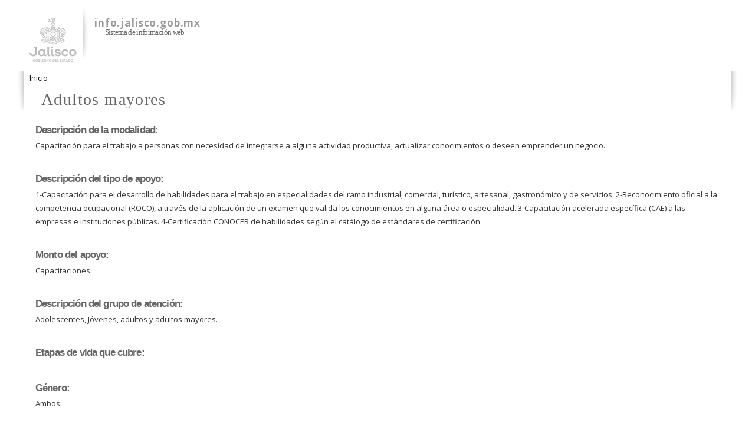

--- FILE ---
content_type: text/html; charset=utf-8
request_url: https://info.jalisco.gob.mx/grupos-de-atencion/adultos-mayores?page=6
body_size: 7304
content:
<!DOCTYPE html PUBLIC "-//W3C//DTD HTML+RDFa 1.1//EN">
<html lang="es" dir="ltr" version="HTML+RDFa 1.1"
  xmlns:content="http://purl.org/rss/1.0/modules/content/"
  xmlns:dc="http://purl.org/dc/terms/"
  xmlns:foaf="http://xmlns.com/foaf/0.1/"
  xmlns:og="http://ogp.me/ns#"
  xmlns:rdfs="http://www.w3.org/2000/01/rdf-schema#"
  xmlns:sioc="http://rdfs.org/sioc/ns#"
  xmlns:sioct="http://rdfs.org/sioc/types#"
  xmlns:skos="http://www.w3.org/2004/02/skos/core#"
  xmlns:xsd="http://www.w3.org/2001/XMLSchema#" class="info-jalisco">
<head profile="http://www.w3.org/1999/xhtml/vocab">
 
  <meta http-equiv="Content-Type" content="text/html; charset=utf-8" />
<meta name="Generator" content="Drupal 7 (http://drupal.org)" />
<link rel="alternate" type="application/rss+xml" title="RSS - Adultos mayores" href="https://info.jalisco.gob.mx/taxonomy/term/11505/feed" />
<link rel="canonical" href="/grupos-de-atencion/adultos-mayores" />
<link rel="shortlink" href="/taxonomy/term/11505" />
<meta about="/grupos-de-atencion/adultos-mayores" typeof="skos:Concept" property="rdfs:label skos:prefLabel" content="Adultos mayores" />
<link rel="shortcut icon" href="https://info.jalisco.gob.mx/sites/all/themes/sisjal/favicon.ico" type="image/vnd.microsoft.icon" />
<meta name="viewport" content="width=device-width, initial-scale=1, maximum-scale=1, minimum-scale=1, user-scalable=no" />
  <title>Adultos mayores | info.jalisco.gob.mx</title>  
  <style type="text/css" media="all">
@import url("https://info.jalisco.gob.mx/modules/system/system.base.css?s59jm1");
@import url("https://info.jalisco.gob.mx/modules/system/system.menus.css?s59jm1");
@import url("https://info.jalisco.gob.mx/modules/system/system.messages.css?s59jm1");
@import url("https://info.jalisco.gob.mx/modules/system/system.theme.css?s59jm1");
</style>
<style type="text/css" media="all">
@import url("https://info.jalisco.gob.mx/sites/all/modules/date/date_api/date.css?s59jm1");
@import url("https://info.jalisco.gob.mx/sites/all/modules/date/date_popup/themes/datepicker.1.7.css?s59jm1");
@import url("https://info.jalisco.gob.mx/modules/field/theme/field.css?s59jm1");
@import url("https://info.jalisco.gob.mx/modules/node/node.css?s59jm1");
@import url("https://info.jalisco.gob.mx/modules/search/search.css?s59jm1");
@import url("https://info.jalisco.gob.mx/modules/user/user.css?s59jm1");
@import url("https://info.jalisco.gob.mx/sites/all/modules/views/css/views.css?s59jm1");
@import url("https://info.jalisco.gob.mx/sites/default/modules/ckeditor/css/ckeditor.css?s59jm1");
</style>
<style type="text/css" media="all">
@import url("https://info.jalisco.gob.mx/sites/default/modules/ctools/css/ctools.css?s59jm1");
@import url("https://info.jalisco.gob.mx/sites/all/modules/mapas_agob/css/mapas_agob.css?s59jm1");
@import url("https://info.jalisco.gob.mx/sites/all/modules/colorbox/styles/plain/colorbox_style.css?s59jm1");
@import url("https://info.jalisco.gob.mx/sites/all/modules/jsearch_server/css/jsearch_server.css?s59jm1");
@import url("https://info.jalisco.gob.mx/sites/all/modules/site_configure/css/redes.css?s59jm1");
@import url("https://info.jalisco.gob.mx/modules/taxonomy/taxonomy.css?s59jm1");
</style>
<style type="text/css" media="all">
@import url("https://info.jalisco.gob.mx/sites/all/themes/omega/alpha/css/alpha-reset.css?s59jm1");
@import url("https://info.jalisco.gob.mx/sites/all/themes/omega/alpha/css/alpha-mobile.css?s59jm1");
@import url("https://info.jalisco.gob.mx/sites/all/themes/omega/alpha/css/alpha-alpha.css?s59jm1");
@import url("https://info.jalisco.gob.mx/sites/all/themes/omega/omega/css/formalize.css?s59jm1");
@import url("https://info.jalisco.gob.mx/sites/all/themes/omega/omega/css/omega-text.css?s59jm1");
@import url("https://info.jalisco.gob.mx/sites/all/themes/omega/omega/css/omega-branding.css?s59jm1");
@import url("https://info.jalisco.gob.mx/sites/all/themes/omega/omega/css/omega-menu.css?s59jm1");
@import url("https://info.jalisco.gob.mx/sites/all/themes/omega/omega/css/omega-forms.css?s59jm1");
@import url("https://info.jalisco.gob.mx/sites/all/themes/sisjal/css/global.css?s59jm1");
</style>

<!--[if (lt IE 9)&(!IEMobile)]>
<style type="text/css" media="all">
@import url("https://info.jalisco.gob.mx/sites/all/themes/sisjal/css/sisjal-alpha-default.css?s59jm1");
@import url("https://info.jalisco.gob.mx/sites/all/themes/sisjal/css/sisjal-alpha-default-normal.css?s59jm1");
@import url("https://info.jalisco.gob.mx/sites/all/themes/omega/alpha/css/grid/alpha_default/normal/alpha-default-normal-12.css?s59jm1");
</style>
<![endif]-->

<!--[if gte IE 9]><!-->
<style type="text/css" media="all and (min-width: 740px) and (min-device-width: 740px), (max-device-width: 800px) and (min-width: 740px) and (orientation:landscape)">
@import url("https://info.jalisco.gob.mx/sites/all/themes/sisjal/css/sisjal-alpha-default.css?s59jm1");
@import url("https://info.jalisco.gob.mx/sites/all/themes/sisjal/css/sisjal-alpha-default-narrow.css?s59jm1");
@import url("https://info.jalisco.gob.mx/sites/all/themes/omega/alpha/css/grid/alpha_default/narrow/alpha-default-narrow-12.css?s59jm1");
</style>
<!--<![endif]-->

<!--[if gte IE 9]><!-->
<style type="text/css" media="all and (min-width: 980px) and (min-device-width: 980px), all and (max-device-width: 1024px) and (min-width: 1024px) and (orientation:landscape)">
@import url("https://info.jalisco.gob.mx/sites/all/themes/sisjal/css/sisjal-alpha-default.css?s59jm1");
@import url("https://info.jalisco.gob.mx/sites/all/themes/sisjal/css/sisjal-alpha-default-normal.css?s59jm1");
@import url("https://info.jalisco.gob.mx/sites/all/themes/omega/alpha/css/grid/alpha_default/normal/alpha-default-normal-12.css?s59jm1");
</style>
<!--<![endif]-->

<!--[if gte IE 9]><!-->
<style type="text/css" media="all and (min-width: 1220px)">
@import url("https://info.jalisco.gob.mx/sites/all/themes/sisjal/css/sisjal-alpha-default.css?s59jm1");
@import url("https://info.jalisco.gob.mx/sites/all/themes/sisjal/css/sisjal-alpha-default-wide.css?s59jm1");
@import url("https://info.jalisco.gob.mx/sites/all/themes/omega/alpha/css/grid/alpha_default/wide/alpha-default-wide-12.css?s59jm1");
</style>
<!--<![endif]-->
  <script type="text/javascript" src="https://info.jalisco.gob.mx/sites/all/modules/jquery_update/replace/jquery/1.10/jquery.min.js?v=1.10.2"></script>
<script type="text/javascript" src="https://info.jalisco.gob.mx/misc/jquery.once.js?v=1.2"></script>
<script type="text/javascript" src="https://info.jalisco.gob.mx/misc/drupal.js?s59jm1"></script>
<script type="text/javascript" src="https://info.jalisco.gob.mx/sites/all/libraries/jquery/jquery-1.10.2.min.js?s59jm1"></script>
<script type="text/javascript" src="https://info.jalisco.gob.mx/sites/all/modules/jqmulti/js/switch.js?s59jm1"></script>
<script type="text/javascript" src="https://info.jalisco.gob.mx/sites/default/files/languages/es_DLuLh2DyXJnwddpLuG14zGOh2-Nf1qORRI2Mhk1k13c.js?s59jm1"></script>
<script type="text/javascript" src="https://info.jalisco.gob.mx/sites/all/modules/fields_programas/programas.js?s59jm1"></script>
<script type="text/javascript" src="https://info.jalisco.gob.mx/sites/all/libraries/colorbox/jquery.colorbox-min.js?s59jm1"></script>
<script type="text/javascript" src="https://info.jalisco.gob.mx/sites/all/modules/colorbox/js/colorbox.js?s59jm1"></script>
<script type="text/javascript" src="https://info.jalisco.gob.mx/sites/all/modules/colorbox/styles/plain/colorbox_style.js?s59jm1"></script>
<script type="text/javascript" src="https://info.jalisco.gob.mx/sites/all/modules/jsearch_server/js/jsearch_server.js?s59jm1"></script>
<script type="text/javascript" src="https://info.jalisco.gob.mx/sites/all/modules/site_configure/js/site_configure_submit_form.js?s59jm1"></script>
<script type="text/javascript" src="https://info.jalisco.gob.mx/sites/all/modules/google_analytics/googleanalytics.js?s59jm1"></script>
<script type="text/javascript">
<!--//--><![CDATA[//><!--
(function(i,s,o,g,r,a,m){i["GoogleAnalyticsObject"]=r;i[r]=i[r]||function(){(i[r].q=i[r].q||[]).push(arguments)},i[r].l=1*new Date();a=s.createElement(o),m=s.getElementsByTagName(o)[0];a.async=1;a.src=g;m.parentNode.insertBefore(a,m)})(window,document,"script","https://www.google-analytics.com/analytics.js","ga");ga("create", "UA-41662602-1", {"cookieDomain":"auto"});ga("send", "pageview");
//--><!]]>
</script>
<script type="text/javascript" src="https://info.jalisco.gob.mx/sites/all/themes/omega/omega/js/jquery.formalize.js?s59jm1"></script>
<script type="text/javascript" src="https://info.jalisco.gob.mx/sites/all/themes/omega/omega/js/omega-mediaqueries.js?s59jm1"></script>
<script type="text/javascript">
<!--//--><![CDATA[//><!--
jQuery.extend(Drupal.settings, {"basePath":"\/","pathPrefix":"","ajaxPageState":{"theme":"sisjal","theme_token":"jG_rXCCGkuWsnE9HUQufU1FBv7hsbLkECNT_PfcsmkU","js":{"sites\/all\/modules\/apachesolr_specific_fields\/js\/apachesolr_specific_fields.js":1,"sites\/all\/modules\/jquery_update\/replace\/jquery\/1.10\/jquery.min.js":1,"misc\/jquery.once.js":1,"misc\/drupal.js":1,"sites\/all\/libraries\/jquery\/jquery-1.10.2.min.js":1,"sites\/all\/modules\/jqmulti\/js\/switch.js":1,"public:\/\/languages\/es_DLuLh2DyXJnwddpLuG14zGOh2-Nf1qORRI2Mhk1k13c.js":1,"sites\/all\/modules\/fields_programas\/programas.js":1,"sites\/all\/libraries\/colorbox\/jquery.colorbox-min.js":1,"sites\/all\/modules\/colorbox\/js\/colorbox.js":1,"sites\/all\/modules\/colorbox\/styles\/plain\/colorbox_style.js":1,"sites\/all\/modules\/jsearch_server\/js\/jsearch_server.js":1,"sites\/all\/modules\/site_configure\/js\/site_configure_submit_form.js":1,"sites\/all\/modules\/google_analytics\/googleanalytics.js":1,"0":1,"sites\/all\/themes\/omega\/omega\/js\/jquery.formalize.js":1,"sites\/all\/themes\/omega\/omega\/js\/omega-mediaqueries.js":1},"css":{"modules\/system\/system.base.css":1,"modules\/system\/system.menus.css":1,"modules\/system\/system.messages.css":1,"modules\/system\/system.theme.css":1,"sites\/all\/modules\/date\/date_api\/date.css":1,"sites\/all\/modules\/date\/date_popup\/themes\/datepicker.1.7.css":1,"modules\/field\/theme\/field.css":1,"modules\/node\/node.css":1,"modules\/search\/search.css":1,"modules\/user\/user.css":1,"sites\/all\/modules\/views\/css\/views.css":1,"sites\/default\/modules\/ckeditor\/css\/ckeditor.css":1,"sites\/default\/modules\/ctools\/css\/ctools.css":1,"sites\/all\/modules\/mapas_agob\/css\/mapas_agob.css":1,"sites\/all\/modules\/colorbox\/styles\/plain\/colorbox_style.css":1,"sites\/all\/modules\/jsearch_server\/css\/jsearch_server.css":1,"sites\/all\/modules\/site_configure\/css\/redes.css":1,"modules\/taxonomy\/taxonomy.css":1,"sites\/all\/themes\/omega\/alpha\/css\/alpha-reset.css":1,"sites\/all\/themes\/omega\/alpha\/css\/alpha-mobile.css":1,"sites\/all\/themes\/omega\/alpha\/css\/alpha-alpha.css":1,"sites\/all\/themes\/omega\/omega\/css\/formalize.css":1,"sites\/all\/themes\/omega\/omega\/css\/omega-text.css":1,"sites\/all\/themes\/omega\/omega\/css\/omega-branding.css":1,"sites\/all\/themes\/omega\/omega\/css\/omega-menu.css":1,"sites\/all\/themes\/omega\/omega\/css\/omega-forms.css":1,"sites\/all\/themes\/sisjal\/css\/global.css":1,"ie::normal::sites\/all\/themes\/sisjal\/css\/sisjal-alpha-default.css":1,"ie::normal::sites\/all\/themes\/sisjal\/css\/sisjal-alpha-default-normal.css":1,"ie::normal::sites\/all\/themes\/omega\/alpha\/css\/grid\/alpha_default\/normal\/alpha-default-normal-12.css":1,"narrow::sites\/all\/themes\/sisjal\/css\/sisjal-alpha-default.css":1,"narrow::sites\/all\/themes\/sisjal\/css\/sisjal-alpha-default-narrow.css":1,"sites\/all\/themes\/omega\/alpha\/css\/grid\/alpha_default\/narrow\/alpha-default-narrow-12.css":1,"normal::sites\/all\/themes\/sisjal\/css\/sisjal-alpha-default.css":1,"normal::sites\/all\/themes\/sisjal\/css\/sisjal-alpha-default-normal.css":1,"sites\/all\/themes\/omega\/alpha\/css\/grid\/alpha_default\/normal\/alpha-default-normal-12.css":1,"wide::sites\/all\/themes\/sisjal\/css\/sisjal-alpha-default.css":1,"wide::sites\/all\/themes\/sisjal\/css\/sisjal-alpha-default-wide.css":1,"sites\/all\/themes\/omega\/alpha\/css\/grid\/alpha_default\/wide\/alpha-default-wide-12.css":1}},"colorbox":{"opacity":"0.85","current":"{current} of {total}","previous":"\u00ab Prev","next":"Next \u00bb","close":"Close","maxWidth":"98%","maxHeight":"98%","fixed":true,"mobiledetect":true,"mobiledevicewidth":"480px"},"googleanalytics":{"trackOutbound":1,"trackMailto":1,"trackDownload":1,"trackDownloadExtensions":"7z|aac|arc|arj|asf|asx|avi|bin|csv|doc(x|m)?|dot(x|m)?|exe|flv|gif|gz|gzip|hqx|jar|jpe?g|js|mp(2|3|4|e?g)|mov(ie)?|msi|msp|pdf|phps|png|ppt(x|m)?|pot(x|m)?|pps(x|m)?|ppam|sld(x|m)?|thmx|qtm?|ra(m|r)?|sea|sit|tar|tgz|torrent|txt|wav|wma|wmv|wpd|xls(x|m|b)?|xlt(x|m)|xlam|xml|z|zip","trackColorbox":1},"omega":{"layouts":{"primary":"normal","order":["narrow","normal","wide"],"queries":{"narrow":"all and (min-width: 740px) and (min-device-width: 740px), (max-device-width: 800px) and (min-width: 740px) and (orientation:landscape)","normal":"all and (min-width: 980px) and (min-device-width: 980px), all and (max-device-width: 1024px) and (min-width: 1024px) and (orientation:landscape)","wide":"all and (min-width: 1220px)"}}}});
//--><!]]>
</script>
  <!--[if lt IE 9]><script src="http://html5shiv.googlecode.com/svn/trunk/html5.js"></script><![endif]-->
</head>


<body class="html not-front not-logged-in page-taxonomy page-taxonomy-term page-taxonomy-term- page-taxonomy-term-11505 context-grupos-de-atencion"  >
  <div id="skip-link">
    <a href="#main-content" class="element-invisible element-focusable">Pasar al contenido principal</a>
  </div>
  
      <div class="page clearfix" id="page">
      <header id="section-header" class="section section-header">
  <div id="zone-branding-wrapper" class="zone-wrapper zone-branding-wrapper clearfix">  
  <div id="zone-branding" class="zone zone-branding clearfix container-12">
    <div class="grid-12 region region-branding" id="region-branding">
  <div class="region-inner region-branding-inner">
        <div class="branding-data clearfix">
            <div class="logo-img">
        <a href="/" rel="home" title="info.jalisco.gob.mx"><img src="https://info.jalisco.gob.mx/sites/default/files/logo-sup.png" alt="info.jalisco.gob.mx" id="logo" /></a>      </div>
                        <hgroup class="site-name-slogan">        
                                <h2 class="site-name"><a href="/" title="Inicio">info.jalisco.gob.mx</a></h2>
                                        <h6 class="site-slogan">Sistema de información web</h6>
              </hgroup>
          </div>
          </div>
</div>  </div>
</div><div id="zone-menu-wrapper" class="zone-wrapper zone-menu-wrapper clearfix">  
  <div id="zone-menu" class="zone zone-menu clearfix container-12">
    <div class="grid-12 region region-menu" id="region-menu">
  <div class="region-inner region-menu-inner">
    <div class="navigation"> </div>
  </div>
</div>  </div>
</div></header>    
      <section id="section-content" class="section section-content">
  <div id="zone-content-wrapper" class="zone-wrapper zone-content-wrapper clearfix">  

  <div id="zone-content" class="zone zone-content clearfix container-12">        
  	  <div id="liston-wrapper">
	  	<div id="liston" class="container-12"></div>
	  </div>
  	      <div id="breadcrumb-wrapper"><div id="breadcrumb"  id="zone-content" class="zone zone-content clearfix container-12"><h2 class="element-invisible">Se encuentra usted aquí</h2><div class="breadcrumb"><a href="/">Inicio</a></div></div></div>
     
  
        <div class="grid-12 region region-content" id="region-content">
  <div class="region-inner region-content-inner">
    <a id="main-content"></a>
                <h1 class="title" id="page-title">Adultos mayores</h1>
                        <div class="block block-system block-main block-system-main odd block-without-title" id="block-system-main">
  <div class="block-inner clearfix">
                
    <div class="content clearfix">
      <div class="term-listing-heading"><div id="taxonomy-term-11505" class="taxonomy-term vocabulary-grupos-de-atenci-n">

  
  <div class="content">
      </div>

</div>
</div><div class="modalidad-programa">
		<section class="field-description_modalidad">
		<h2 class="block-header">
			Descripci&oacute;n de la modalidad:
		</h2>
		<div class="field-description_modalidad-value">
			Capacitación para el trabajo a personas con necesidad de integrarse a alguna actividad productiva, actualizar conocimientos o deseen emprender un negocio. 		</div>
	</section>
	
	
		<section class="field-description_apoyo">
		<h2 class="block-header">
			Descripci&oacute;n del tipo de apoyo:
		</h2>
		<div class="field-description_apoyo-value">
			1-Capacitación para el desarrollo de habilidades para el trabajo en especialidades del ramo industrial, comercial, turístico, artesanal, gastronómico y de servicios.
2-Reconocimiento oficial a la competencia ocupacional (ROCO), a través de la aplicación de un examen que valida los conocimientos en alguna área o especialidad.
3-Capacitación acelerada específica (CAE) a las empresas e instituciones públicas.
4-Certificación CONOCER de habilidades según el catálogo de  estándares de certificación.		</div>
	</section>
	
		

		

		<section class="field-monto">
		<h2 class="block-header">
			Monto del apoyo:
		</h2>
		<div class="field-monto-value">
			Capacitaciones. 		</div>
	</section>
	
	
		<section class="field-descripcion_grupo">
		<h2 class="block-header">
			Descripci&oacute;n del grupo de atenci&oacute;n:
		</h2>
		<div class="field-descripcion_grupo-value">
			Adolescentes, Jóvenes, adultos y adultos mayores.		</div>
	</section>
	
		

				<section class="field-etapas_vida">
				<h2 class="block-header">
					Etapas de vida que cubre:
				</h2>
				<div class="field-etapas_vida-value">
									<div class="field-etapas_vida-item">
											</div>
									<div class="field-etapas_vida-item">
											</div>
									<div class="field-etapas_vida-item">
											</div>
								</div>
			</section>	
		

		<section class="field-genero">
		<h2 class="block-header">
			G&eacute;nero:
		</h2>
		<div class="field-genero-value">
			Ambos		</div>
	</section>
	
	
    			<section class="contacto_del_programa">
				<h2 class="block-header">
					¿Tienes dudas? m&aacute;s informaci&oacute;n en :
				</h2>
					
								
								
								
								
							</section>
					</div><div class="modalidad-programa">
		<section class="field-description_modalidad">
		<h2 class="block-header">
			Descripci&oacute;n de la modalidad:
		</h2>
		<div class="field-description_modalidad-value">
			Los diplomados, talleres y cursos que oferta la escuela de artes se especializan en las siguientes disciplinas artísticas: 1) artes visuales: pintura (pedagogía incluyente), escultura, museografía, fotografía digital y análoga, dibujo, ilustración, grabado y serigrafía.  2) danza: clásica y folklórica. 3) lenguas, literatura y teatro: náhuatl, cómic y teatro contemporáneo respectivamente.		</div>
	</section>
	
	
		<section class="field-description_apoyo">
		<h2 class="block-header">
			Descripci&oacute;n del tipo de apoyo:
		</h2>
		<div class="field-description_apoyo-value">
			Diplomados, talleres y cursos.		</div>
	</section>
	
		

		

		<section class="field-monto">
		<h2 class="block-header">
			Monto del apoyo:
		</h2>
		<div class="field-monto-value">
			No aplica		</div>
	</section>
	
	
		<section class="field-descripcion_grupo">
		<h2 class="block-header">
			Descripci&oacute;n del grupo de atenci&oacute;n:
		</h2>
		<div class="field-descripcion_grupo-value">
			Público en general y artistas interesados en mejorar sus habilidades técnicas y profesionales en diversas disciplinas artísticas.		</div>
	</section>
	
		

				<section class="field-etapas_vida">
				<h2 class="block-header">
					Etapas de vida que cubre:
				</h2>
				<div class="field-etapas_vida-value">
									<div class="field-etapas_vida-item">
											</div>
									<div class="field-etapas_vida-item">
											</div>
									<div class="field-etapas_vida-item">
											</div>
								</div>
			</section>	
		

		<section class="field-genero">
		<h2 class="block-header">
			G&eacute;nero:
		</h2>
		<div class="field-genero-value">
			Ambos		</div>
	</section>
	
	
    			<section class="contacto_del_programa">
				<h2 class="block-header">
					¿Tienes dudas? m&aacute;s informaci&oacute;n en :
				</h2>
					
								
								
								
								
							</section>
					</div><div class="modalidad-programa">
		<section class="field-description_modalidad">
		<h2 class="block-header">
			Descripci&oacute;n de la modalidad:
		</h2>
		<div class="field-description_modalidad-value">
			La licenciatura en artes de la secretaría de cultura Jalisco busca formar mediadores culturales, profesionales que dominen los saberes teóricos y prácticos en distintas áreas culturales y artísticas. Consta de 8 semestres y para ingresar el interesado necesita contar con certificado de bachillerato y presentar distintos exámenes teóricos y prácticos.		</div>
	</section>
	
	
		<section class="field-description_apoyo">
		<h2 class="block-header">
			Descripci&oacute;n del tipo de apoyo:
		</h2>
		<div class="field-description_apoyo-value">
			Educación superior.		</div>
	</section>
	
		

		

		<section class="field-monto">
		<h2 class="block-header">
			Monto del apoyo:
		</h2>
		<div class="field-monto-value">
			No aplica		</div>
	</section>
	
	
		<section class="field-descripcion_grupo">
		<h2 class="block-header">
			Descripci&oacute;n del grupo de atenci&oacute;n:
		</h2>
		<div class="field-descripcion_grupo-value">
			Personas con bachillerato concluido y que aprueben los exámenes de admisión.		</div>
	</section>
	
		

				<section class="field-etapas_vida">
				<h2 class="block-header">
					Etapas de vida que cubre:
				</h2>
				<div class="field-etapas_vida-value">
									<div class="field-etapas_vida-item">
											</div>
									<div class="field-etapas_vida-item">
											</div>
									<div class="field-etapas_vida-item">
											</div>
								</div>
			</section>	
		

		<section class="field-genero">
		<h2 class="block-header">
			G&eacute;nero:
		</h2>
		<div class="field-genero-value">
			Ambos		</div>
	</section>
	
	
    			<section class="contacto_del_programa">
				<h2 class="block-header">
					¿Tienes dudas? m&aacute;s informaci&oacute;n en :
				</h2>
					
								
								
								
								
							</section>
					</div><div class="modalidad-programa">
		<section class="field-description_modalidad">
		<h2 class="block-header">
			Descripci&oacute;n de la modalidad:
		</h2>
		<div class="field-description_modalidad-value">
			Aplicar aleatoriamente pruebas de alcoholimetría en el área metropolitana de guadalajara, retención o sanción si se encuentra fuera de los parámetros permisibles para conducir un vehículo. 		</div>
	</section>
	
	
		<section class="field-description_apoyo">
		<h2 class="block-header">
			Descripci&oacute;n del tipo de apoyo:
		</h2>
		<div class="field-description_apoyo-value">
			Aplicación de pruebas de alcoholimetría, sanción o retención. 		</div>
	</section>
	
		

		

		<section class="field-monto">
		<h2 class="block-header">
			Monto del apoyo:
		</h2>
		<div class="field-monto-value">
			Prueba de alcoholimetría		</div>
	</section>
	
	
		<section class="field-descripcion_grupo">
		<h2 class="block-header">
			Descripci&oacute;n del grupo de atenci&oacute;n:
		</h2>
		<div class="field-descripcion_grupo-value">
			Conductores de vehículos que transiten por los puntos de control, o zona de supervisión por módulos itinerantes. 		</div>
	</section>
	
		

				<section class="field-etapas_vida">
				<h2 class="block-header">
					Etapas de vida que cubre:
				</h2>
				<div class="field-etapas_vida-value">
									<div class="field-etapas_vida-item">
											</div>
									<div class="field-etapas_vida-item">
											</div>
									<div class="field-etapas_vida-item">
											</div>
								</div>
			</section>	
		

		<section class="field-genero">
		<h2 class="block-header">
			G&eacute;nero:
		</h2>
		<div class="field-genero-value">
			Ambos		</div>
	</section>
	
	
    			<section class="contacto_del_programa">
				<h2 class="block-header">
					¿Tienes dudas? m&aacute;s informaci&oacute;n en :
				</h2>
					
								
								
								
								
							</section>
					</div><div class="modalidad-programa">
		<section class="field-description_modalidad">
		<h2 class="block-header">
			Descripci&oacute;n de la modalidad:
		</h2>
		<div class="field-description_modalidad-value">
			Pago para el área de exhibición piso diseño y montaje acorde a la evento, promoción y difusión.		</div>
	</section>
	
	
		<section class="field-description_apoyo">
		<h2 class="block-header">
			Descripci&oacute;n del tipo de apoyo:
		</h2>
		<div class="field-description_apoyo-value">
			Pago para el área de exhibición piso diseño y montaje acorde a la evento, promoción y difusión.		</div>
	</section>
	
		

		

		<section class="field-monto">
		<h2 class="block-header">
			Monto del apoyo:
		</h2>
		<div class="field-monto-value">
			Hasta un 75% de apoyo del costo del stand. 		</div>
	</section>
	
	
		<section class="field-descripcion_grupo">
		<h2 class="block-header">
			Descripci&oacute;n del grupo de atenci&oacute;n:
		</h2>
		<div class="field-descripcion_grupo-value">
			Mipymes.		</div>
	</section>
	
		

				<section class="field-etapas_vida">
				<h2 class="block-header">
					Etapas de vida que cubre:
				</h2>
				<div class="field-etapas_vida-value">
									<div class="field-etapas_vida-item">
											</div>
									<div class="field-etapas_vida-item">
											</div>
									<div class="field-etapas_vida-item">
											</div>
								</div>
			</section>	
		

		<section class="field-genero">
		<h2 class="block-header">
			G&eacute;nero:
		</h2>
		<div class="field-genero-value">
			Ambos		</div>
	</section>
	
	
    			<section class="contacto_del_programa">
				<h2 class="block-header">
					¿Tienes dudas? m&aacute;s informaci&oacute;n en :
				</h2>
					
								
								
								
								
							</section>
					</div><div class="modalidad-programa">
		<section class="field-description_modalidad">
		<h2 class="block-header">
			Descripci&oacute;n de la modalidad:
		</h2>
		<div class="field-description_modalidad-value">
			El apoyo consiste en el subsidio de 2 pasajes diarios, se entregarán los “BIENEVALES” de manera gratuita y semestral a las personas adultas mayores y personas con discapacidad permanente. El tope máximo de “BIENEVALES”, que por semestre podrán recibir las personas adultas mayores y personas con discapacidad permanente, será de 365 (trescientos sesenta y cinco).		</div>
	</section>
	
	
		<section class="field-description_apoyo">
		<h2 class="block-header">
			Descripci&oacute;n del tipo de apoyo:
		</h2>
		<div class="field-description_apoyo-value">
			Apoyo en especie. Consistente en la entrega de “BIENEVALES” a adultos mayores de 65 años y personas con discapacidad permanente que tengan preferentemente un ingreso inferior a la línea de bienestar.

		</div>
	</section>
	
		

		

		<section class="field-monto">
		<h2 class="block-header">
			Monto del apoyo:
		</h2>
		<div class="field-monto-value">
			El apoyo consiste en el subsidio de 2 pasajes diarios.		</div>
	</section>
	
	
		<section class="field-descripcion_grupo">
		<h2 class="block-header">
			Descripci&oacute;n del grupo de atenci&oacute;n:
		</h2>
		<div class="field-descripcion_grupo-value">
			Los adultos mayores de 65 años o más; y las personas con discapacidad permanente que tengan preferentemente un ingreso inferior a la línea de bienestar que viven en la cobertura geográfica referida; que cumplan con los criterios y requisitos de elegibilidad establecidos en las presentes reglas de operación. 		</div>
	</section>
	
		

				<section class="field-etapas_vida">
				<h2 class="block-header">
					Etapas de vida que cubre:
				</h2>
				<div class="field-etapas_vida-value">
									<div class="field-etapas_vida-item">
											</div>
									<div class="field-etapas_vida-item">
											</div>
									<div class="field-etapas_vida-item">
											</div>
								</div>
			</section>	
		

		<section class="field-genero">
		<h2 class="block-header">
			G&eacute;nero:
		</h2>
		<div class="field-genero-value">
			Ambos		</div>
	</section>
	
	
    			<section class="contacto_del_programa">
				<h2 class="block-header">
					¿Tienes dudas? m&aacute;s informaci&oacute;n en :
				</h2>
					
								
								
								
								
							</section>
					</div><div class="modalidad-programa">
		<section class="field-description_modalidad">
		<h2 class="block-header">
			Descripci&oacute;n de la modalidad:
		</h2>
		<div class="field-description_modalidad-value">
			Consiste en llevar actividades pre deportivas y recreativas al municipio, canchas móviles de fútbol, baloncesto, voleibol, ajedrez, damas inglesas y domino.		</div>
	</section>
	
	
		<section class="field-description_apoyo">
		<h2 class="block-header">
			Descripci&oacute;n del tipo de apoyo:
		</h2>
		<div class="field-description_apoyo-value">
			-Torneos deportivos
-Actividades recreativas
-Juegos interactivos
-Actividades de prevencion
-Actividades culturales		</div>
	</section>
	
		

		

		<section class="field-monto">
		<h2 class="block-header">
			Monto del apoyo:
		</h2>
		<div class="field-monto-value">
			En promedio		</div>
	</section>
	
	
		<section class="field-descripcion_grupo">
		<h2 class="block-header">
			Descripci&oacute;n del grupo de atenci&oacute;n:
		</h2>
		<div class="field-descripcion_grupo-value">
			Las Ferias son para niños, jóvenes, adultos, adultos mayores, cualquier persona que se acerque a participar en las distintas actividades, ya que algunas de ellas se realizan en las plazas centrales de los municipios del interior del estado.		</div>
	</section>
	
		

				<section class="field-etapas_vida">
				<h2 class="block-header">
					Etapas de vida que cubre:
				</h2>
				<div class="field-etapas_vida-value">
									<div class="field-etapas_vida-item">
											</div>
									<div class="field-etapas_vida-item">
											</div>
									<div class="field-etapas_vida-item">
											</div>
									<div class="field-etapas_vida-item">
											</div>
								</div>
			</section>	
		

		<section class="field-genero">
		<h2 class="block-header">
			G&eacute;nero:
		</h2>
		<div class="field-genero-value">
			Ambos		</div>
	</section>
	
	
    			<section class="contacto_del_programa">
				<h2 class="block-header">
					¿Tienes dudas? m&aacute;s informaci&oacute;n en :
				</h2>
					
								
								
								
								
							</section>
					</div><div class="modalidad-programa">
		<section class="field-description_modalidad">
		<h2 class="block-header">
			Descripci&oacute;n de la modalidad:
		</h2>
		<div class="field-description_modalidad-value">
			Brindar atención directa a las personas adultas mayores.
Otorgamiento de apoyos, capacitaciones.
Gestiones y coordinación con dependencias federales y estatales que apoyen de manera directa a las personas adultas mayores.
Impulso de políticas públicas a favor de las personas adultas mayores a través de gestiones con los poderes ejecutivo y legislativo.		</div>
	</section>
	
	
		<section class="field-description_apoyo">
		<h2 class="block-header">
			Descripci&oacute;n del tipo de apoyo:
		</h2>
		<div class="field-description_apoyo-value">
			Acciones a través de entrega de apoyos a las personas adultas mayores. 
Capacitaciones, talleres y actividades para impulsar el bienestar de las adultos mayores. Impulso a políticas publicas a favor de las personas adultas mayores.
Coordinación con dependencias estatales y federales que otorgan apoyos a los adultos mayores.

		</div>
	</section>
	
		

		

		<section class="field-monto">
		<h2 class="block-header">
			Monto del apoyo:
		</h2>
		<div class="field-monto-value">
			De acuerdo al programa presupuestario.		</div>
	</section>
	
	
		<section class="field-descripcion_grupo">
		<h2 class="block-header">
			Descripci&oacute;n del grupo de atenci&oacute;n:
		</h2>
		<div class="field-descripcion_grupo-value">
			Adultos Mayores del estado de Jalisco que deseen mejorar su calidad de vida.		</div>
	</section>
	
		

				<section class="field-etapas_vida">
				<h2 class="block-header">
					Etapas de vida que cubre:
				</h2>
				<div class="field-etapas_vida-value">
									<div class="field-etapas_vida-item">
											</div>
								</div>
			</section>	
		

		<section class="field-genero">
		<h2 class="block-header">
			G&eacute;nero:
		</h2>
		<div class="field-genero-value">
			Ambos		</div>
	</section>
	
	
    			<section class="contacto_del_programa">
				<h2 class="block-header">
					¿Tienes dudas? m&aacute;s informaci&oacute;n en :
				</h2>
					
								
								
								
								
							</section>
					</div><div class="modalidad-programa">
		<section class="field-description_modalidad">
		<h2 class="block-header">
			Descripci&oacute;n de la modalidad:
		</h2>
		<div class="field-description_modalidad-value">
			Asesoría jurídica gratuita.		</div>
	</section>
	
	
		<section class="field-description_apoyo">
		<h2 class="block-header">
			Descripci&oacute;n del tipo de apoyo:
		</h2>
		<div class="field-description_apoyo-value">
			Asesoría jurídica gratuita.		</div>
	</section>
	
		

		

		<section class="field-monto">
		<h2 class="block-header">
			Monto del apoyo:
		</h2>
		<div class="field-monto-value">
			La asesoría es gratuita.		</div>
	</section>
	
	
		<section class="field-descripcion_grupo">
		<h2 class="block-header">
			Descripci&oacute;n del grupo de atenci&oacute;n:
		</h2>
		<div class="field-descripcion_grupo-value">
			Personas que requieren de una asesoría y orientación jurídica gratuita.		</div>
	</section>
	
		

				<section class="field-etapas_vida">
				<h2 class="block-header">
					Etapas de vida que cubre:
				</h2>
				<div class="field-etapas_vida-value">
									<div class="field-etapas_vida-item">
											</div>
									<div class="field-etapas_vida-item">
											</div>
									<div class="field-etapas_vida-item">
											</div>
								</div>
			</section>	
		

		<section class="field-genero">
		<h2 class="block-header">
			G&eacute;nero:
		</h2>
		<div class="field-genero-value">
			Ambos		</div>
	</section>
	
	
    			<section class="contacto_del_programa">
				<h2 class="block-header">
					¿Tienes dudas? m&aacute;s informaci&oacute;n en :
				</h2>
					
								
								
								
								
							</section>
					</div><div class="modalidad-programa">
		<section class="field-description_modalidad">
		<h2 class="block-header">
			Descripci&oacute;n de la modalidad:
		</h2>
		<div class="field-description_modalidad-value">
			Se apoya con recursos económicos para el pago de honorarios de consultores o capacitadores (Capacitación especializada) para desarrollo de plan de negocios.		</div>
	</section>
	
	
		<section class="field-description_apoyo">
		<h2 class="block-header">
			Descripci&oacute;n del tipo de apoyo:
		</h2>
		<div class="field-description_apoyo-value">
			Pago de honorarios de consultores o capacitadores. 		</div>
	</section>
	
		

		

		<section class="field-monto">
		<h2 class="block-header">
			Monto del apoyo:
		</h2>
		<div class="field-monto-value">
			Hasta $5,000.00 pesos		</div>
	</section>
	
	
		<section class="field-descripcion_grupo">
		<h2 class="block-header">
			Descripci&oacute;n del grupo de atenci&oacute;n:
		</h2>
		<div class="field-descripcion_grupo-value">
			Personas  morales o jurídicas, organismos empresariales.		</div>
	</section>
	
		

				<section class="field-etapas_vida">
				<h2 class="block-header">
					Etapas de vida que cubre:
				</h2>
				<div class="field-etapas_vida-value">
									<div class="field-etapas_vida-item">
											</div>
								</div>
			</section>	
		

		<section class="field-genero">
		<h2 class="block-header">
			G&eacute;nero:
		</h2>
		<div class="field-genero-value">
			No aplica		</div>
	</section>
	
	
    			<section class="contacto_del_programa">
				<h2 class="block-header">
					¿Tienes dudas? m&aacute;s informaci&oacute;n en :
				</h2>
					
								
								
								
								
							</section>
					</div><h2 class="element-invisible">Páginas</h2><div class="item-list"><ul class="pager clearfix"><li class="pager-first first"><a title="Ir a la primera página" href="/grupos-de-atencion/adultos-mayores">« primera</a></li><li class="pager-previous"><a title="Ir a la página anterior" href="/grupos-de-atencion/adultos-mayores?page=5">‹ anterior</a></li><li class="pager-ellipsis">…</li><li class="pager-item"><a title="Ir a la página 2" href="/grupos-de-atencion/adultos-mayores?page=1">2</a></li><li class="pager-item"><a title="Ir a la página 3" href="/grupos-de-atencion/adultos-mayores?page=2">3</a></li><li class="pager-item"><a title="Ir a la página 4" href="/grupos-de-atencion/adultos-mayores?page=3">4</a></li><li class="pager-item"><a title="Ir a la página 5" href="/grupos-de-atencion/adultos-mayores?page=4">5</a></li><li class="pager-item"><a title="Ir a la página 6" href="/grupos-de-atencion/adultos-mayores?page=5">6</a></li><li class="pager-current">7</li><li class="pager-item"><a title="Ir a la página 8" href="/grupos-de-atencion/adultos-mayores?page=7">8</a></li><li class="pager-item"><a title="Ir a la página 9" href="/grupos-de-atencion/adultos-mayores?page=8">9</a></li><li class="pager-item"><a title="Ir a la página 10" href="/grupos-de-atencion/adultos-mayores?page=9">10</a></li><li class="pager-next"><a title="Ir a la página siguiente" href="/grupos-de-atencion/adultos-mayores?page=7">siguiente ›</a></li><li class="pager-last last"><a title="Ir a la última página" href="/grupos-de-atencion/adultos-mayores?page=9">última »</a></li></ul></div>    </div>
  </div>
</div><div class="block block-block block-8 block-block-8 even block-without-title" id="block-block-8">
  <div class="block-inner clearfix">
                
    <div class="content clearfix">
      <style>

#edit-field-estatus-licitacion {
	display: none;
}

</style>    </div>
  </div>
</div>    <div class="feed-icon clearfix"><a href="/taxonomy/term/11505/feed" class="feed-icon" title="Suscribirse a RSS - Adultos mayores"><img typeof="foaf:Image" src="https://info.jalisco.gob.mx/misc/feed.png" width="16" height="16" alt="Suscribirse a RSS - Adultos mayores" /></a></div>  </div>
</div>  </div>
</div>
</section>    
  
      <footer id="section-footer" class="section section-footer">
  <div id="zone-footer-wrapper" class="zone-wrapper zone-footer-wrapper clearfix">  
  <div id="zone-footer" class="zone zone-footer clearfix container-12">
    <div class="grid-12 region region-footer-first" id="region-footer-first">
  <div class="region-inner region-footer-first-inner">
    <div class="block block-block block-2 block-block-2 odd block-without-title" id="block-block-2">
  <div class="block-inner clearfix">
                
    <div class="content clearfix">
      <div id="pie">
    <div id="pie_01">
        <a href="/gobierno/gobernador">
            <img alt="Jalisco, Gobierno del Estado" width="100" src="https://info.jalisco.gob.mx/sites/all/themes/sisjal/images/logo-inf.png"
                title="Jalisco Gobierno del Estado" />
        </a>
    </div>
</div>
    </div>
  </div>
</div><div class="block block-block block-3 block-block-3 even block-without-title" id="block-block-3">
  <div class="block-inner clearfix">
                
    <div class="content clearfix">
      <div class="content clearfix">
<div id="sombreado1">
		 </div>
<div id="sombreado2">
		 </div>
<div id="pie_02">
<div id="title-address">
			<span style="color:#ffffff;"><strong>Gobierno del Estado de Jalisco</strong></span></div>
<div id="adress-info">
			<span style="color:#B9B9B9;">Palacio de Gobierno, Ramón Corona #31, Planta alta C.P. 44100, Colonia Centro. Guadalajara, Jalisco. México.</span></div>
</div>
</div>
    </div>
  </div>
</div><div class="block block-block block-4 block-block-4 odd block-without-title" id="block-block-4">
  <div class="block-inner clearfix">
                
    <div class="content clearfix">
      <div id="pie_03">
<div id="title_03">
<h2 class="block-title">
			CONTACTO</h2>
</div>
<p>¿Tienes algún comentario, duda o sugerencia sobre este sitio?</p>
<p> </p>
<div class="contacto-button">
		<a href="buzon-de-sugerencias">¡Escríbenos!</a></div>
<p> </p>
</div>
    </div>
  </div>
</div>  </div>
</div>  </div>
</div></footer>  </div>  <div class="region region-page-bottom" id="region-page-bottom">
  <div class="region-inner region-page-bottom-inner">
      </div>
</div><script type="text/javascript" src="https://info.jalisco.gob.mx/sites/all/modules/apachesolr_specific_fields/js/apachesolr_specific_fields.js?s59jm1"></script>
</body>
</html>
